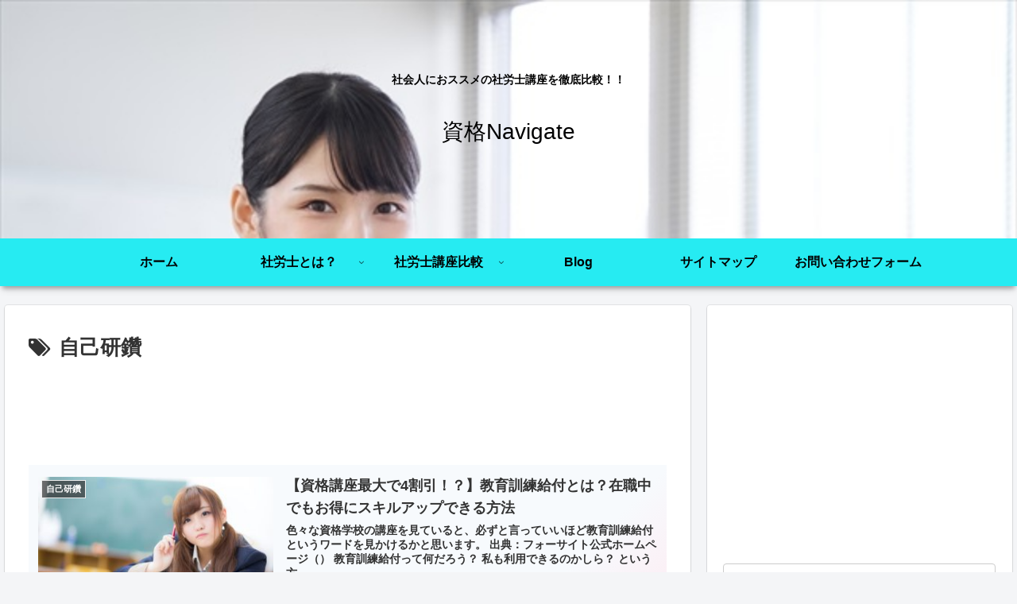

--- FILE ---
content_type: text/html; charset=utf-8
request_url: https://www.google.com/recaptcha/api2/aframe
body_size: 267
content:
<!DOCTYPE HTML><html><head><meta http-equiv="content-type" content="text/html; charset=UTF-8"></head><body><script nonce="3ry-0Ky-WFMTRQi1uD6_7w">/** Anti-fraud and anti-abuse applications only. See google.com/recaptcha */ try{var clients={'sodar':'https://pagead2.googlesyndication.com/pagead/sodar?'};window.addEventListener("message",function(a){try{if(a.source===window.parent){var b=JSON.parse(a.data);var c=clients[b['id']];if(c){var d=document.createElement('img');d.src=c+b['params']+'&rc='+(localStorage.getItem("rc::a")?sessionStorage.getItem("rc::b"):"");window.document.body.appendChild(d);sessionStorage.setItem("rc::e",parseInt(sessionStorage.getItem("rc::e")||0)+1);localStorage.setItem("rc::h",'1768767347166');}}}catch(b){}});window.parent.postMessage("_grecaptcha_ready", "*");}catch(b){}</script></body></html>